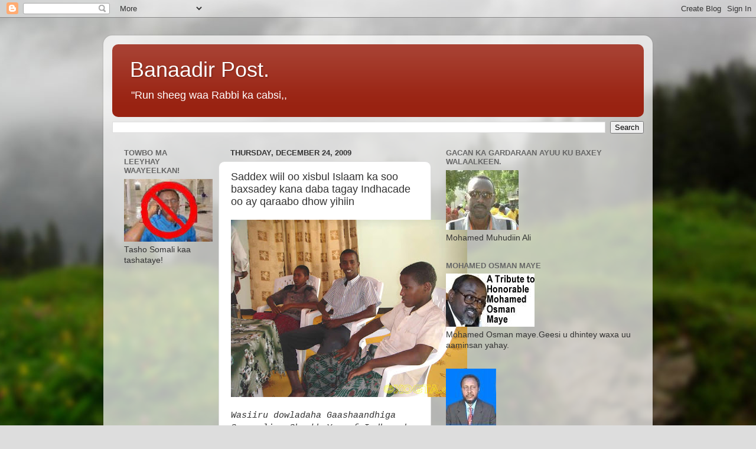

--- FILE ---
content_type: text/html; charset=utf-8
request_url: https://www.google.com/recaptcha/api2/aframe
body_size: 266
content:
<!DOCTYPE HTML><html><head><meta http-equiv="content-type" content="text/html; charset=UTF-8"></head><body><script nonce="XSogrmWnU1shDPegGzQNdg">/** Anti-fraud and anti-abuse applications only. See google.com/recaptcha */ try{var clients={'sodar':'https://pagead2.googlesyndication.com/pagead/sodar?'};window.addEventListener("message",function(a){try{if(a.source===window.parent){var b=JSON.parse(a.data);var c=clients[b['id']];if(c){var d=document.createElement('img');d.src=c+b['params']+'&rc='+(localStorage.getItem("rc::a")?sessionStorage.getItem("rc::b"):"");window.document.body.appendChild(d);sessionStorage.setItem("rc::e",parseInt(sessionStorage.getItem("rc::e")||0)+1);localStorage.setItem("rc::h",'1768926323209');}}}catch(b){}});window.parent.postMessage("_grecaptcha_ready", "*");}catch(b){}</script></body></html>